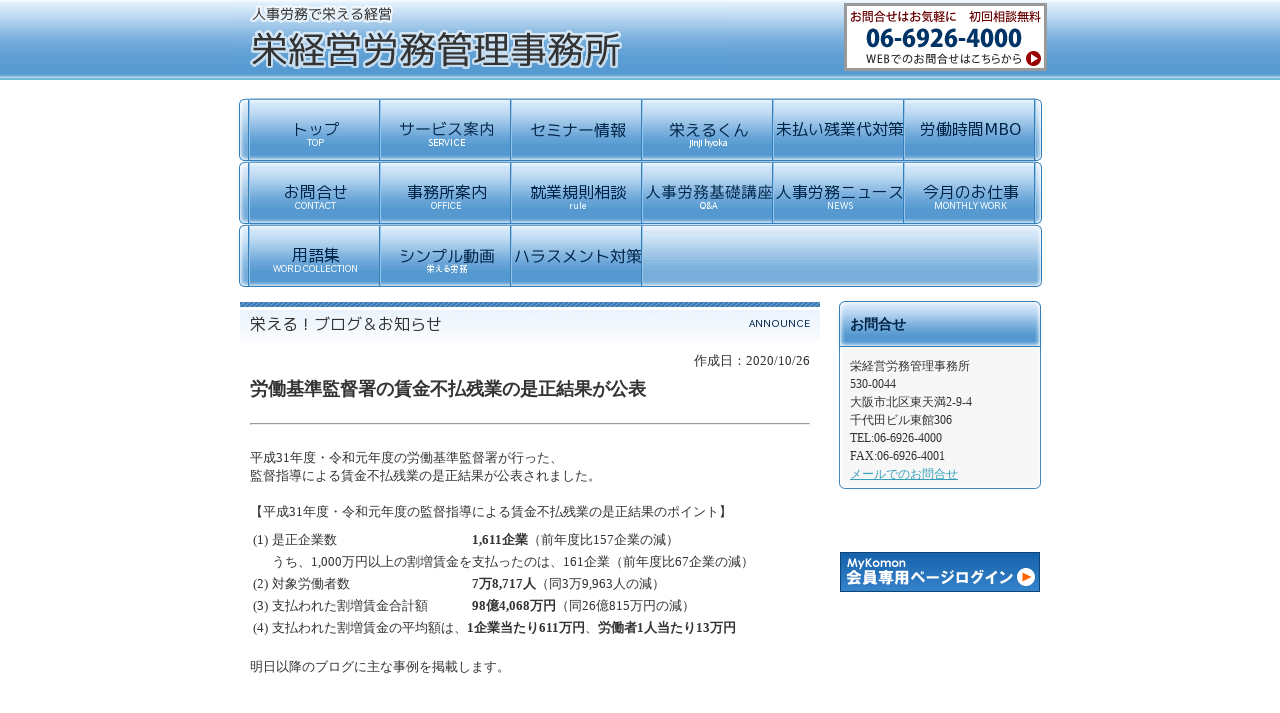

--- FILE ---
content_type: text/html
request_url: https://www.sakae-sr.com/announce_52937.html
body_size: 13784
content:
<!DOCTYPE html PUBLIC "-//W3C//DTD XHTML 1.0 Transitional//EN" "http://www.w3.org/TR/xhtml1/DTD/xhtml1-transitional.dtd">
<html>
<head>
<meta http-equiv="Content-Type" content="text/html; charset=shift_jis" />
<meta http-equiv="Content-Style-Type" content="text/css" />
<meta http-equiv="Content-Script-Type" content="text/javascript" />
<meta http-equiv="imagetoolbar" content="no" />

<title>労働基準監督署の賃金不払残業の是正結果が公表 | 栄経営労務管理事務所</title>

<meta name="viewport" content="width=device-width" />
<meta name="description" content="大阪市北区の栄経営労務管理事務所のブログとお知らせです。" />
<meta name="keywords" content="大阪市,北区,中央区,栄経営労務管理事務所,社労士" />
<meta name="author" content="" />


<link href="//www.gazou-data.com/design/common/common.css?20241209" rel="stylesheet" type="text/css" media="print, screen and (min-width: 577px)" />
<link href="//www.gazou-data.com/design/common/tp_pc.css?20241209" rel="stylesheet" type="text/css" media="print, screen and (min-width: 577px)" />
<link href="//www.gazou-data.com/design/theme1101/style.css?20241209" rel="stylesheet" type="text/css" media="print, screen and (min-width: 577px)" />
<link href="//www.gazou-data.com/design/common/sp.css?20241209" rel="stylesheet" type="text/css" media="only screen and (max-width: 576px)" />
<link href="//www.gazou-data.com/design/common/tp_sp.css?20241209" rel="stylesheet" type="text/css" media="only screen and (max-width: 576px)" />
<style type="text/css">
@media screen and (max-width: 576px) {
	#site-header		{ border-top-color: #559AD0; }
	.sp-subtitle-bar	{ border-left-color: #559AD0; }
	.cnt-arrow-color	{ background-color: #559AD0; }
	#footer-area		{ background-color: #559AD0; }
	#contactform dt, #csp dt	{ border-left-color: #559AD0; }
a:link { color: ; }
a:visited { color: ; }
}
</style>


<meta name="google-site-verification" content="81sf88Vl6GAfyKUub7SY6_Z7JWDK043ReO5P1G7d3R8" />
</head>
<body>
<div id="cms_header"></div>
<div id="scroll" class="page_scroll">
<div id="container">
	<div id="header-area">
		<div id="header">
			<div id="site-header">
				<div id="site-header-in">
					
					<!-- ヘッダー領域 -->
					<h1><a href='./'>
<span class='pc'><img src='//www.sakae-sr.com/files/header.gif' alt='' border='0'/></span><div class='sp' style='padding: 0px 63px 0px 10px;'>栄経営労務管理事務所</div></a></h1>
					<div id="header-right">
<table class='header-right-table pc'><tr><td><p class='header-right-p' style='text-align: right;'><p><span style="font-size: large;"><strong><span style="color: #c0c0c0;"><span style="color: #0000ff;"><a href="http://www.sakae-sr.com/contact.html "><img src="//www.sakae-sr.com/files/p002.gif" border="0" alt="migi-header2" /></a></span></span></strong></span></p></p></td></tr></table>
<button class='sp-menu-btn sp' id='toggle'>MENU</button>
					</div>
				</div>
			</div>
			<!-- スマホ用メニュー領域 -->
<div class="sp">
<div id="sp-menu-box">
  <ul id='sp-menu'>
    <li><a href='/'><span class="menu-part menu-left">トップ</span></a></li>
    <li><a href='service.html'><span class="menu-part">サービス案内</span></a></li>
    <li><a href='page_005.html'><span class="menu-part menu-left">セミナー情報</span></a></li>
    <li><a href='sakaerukun.html'><span class="menu-part">栄えるくん</span></a></li>
    <li><a href='page_006.html'><span class="menu-part menu-left">未払い残業代対策</span></a></li>
    <li><a href='page_007.html'><span class="menu-part">労働時間MBO</span></a></li>
    <li><a href='contact.html'><span class="menu-part menu-left">お問合せ</span></a></li>
    <li><a href='office.html'><span class="menu-part">事務所案内</span></a></li>
    <li><a href='page_002.html'><span class="menu-part menu-left">就業規則相談</span></a></li>
    <li><a href='q_and_a.html'><span class="menu-part">人事労務基礎講座</span></a></li>
    <li><a href='news_contents.html'><span class="menu-part menu-left">人事労務ニュース</span></a></li>
    <li><a href='monthly_work.html'><span class="menu-part">今月のお仕事</span></a></li>
    <li><a href='word_collection.html'><span class="menu-part menu-left">用語集</span></a></li>
    <li><a href='page_009.html'><span class="menu-part">シンプル動画</span></a></li>
    <li><a href='page_012.html'><span class="menu-part menu-left">ハラスメント対策</span></a></li>
    <li><span class='menu-part'>&nbsp;</span></li>
  </ul>
</div>
</div>

			<!-- メニュー領域 上 -->

			<!-- イメージ領域 -->
<div class="sp-noimage sp"></div>
			<!-- メニュー領域 横 -->
<div class='nav-area pc'>
<div class='nav'>
<a href='/'><img border='0' src='//www.sakae-sr.com/design/menu_1001_0.png?1769009672374' onMouseOver="this.src='//www.sakae-sr.com/design/menu_1001_0_on.png?1769009672374'" onMouseOut="this.src='//www.sakae-sr.com/design/menu_1001_0.png?1769009672374'" alt='トップ' /></a><a href='service.html'><img border='0' src='//www.sakae-sr.com/design/menu_7001_0.png?1769009672374' onMouseOver="this.src='//www.sakae-sr.com/design/menu_7001_0_on.png?1769009672374'" onMouseOut="this.src='//www.sakae-sr.com/design/menu_7001_0.png?1769009672374'" alt='サービス案内' /></a><a href='page_005.html'><img border='0' src='//www.sakae-sr.com/design/menu_6001_5.png?1769009672374' onMouseOver="this.src='//www.sakae-sr.com/design/menu_6001_5_on.png?1769009672374'" onMouseOut="this.src='//www.sakae-sr.com/design/menu_6001_5.png?1769009672374'" alt='セミナー情報' /></a><a href='sakaerukun.html'><img border='0' src='//www.sakae-sr.com/design/menu_6001_8.png?1769009672374' onMouseOver="this.src='//www.sakae-sr.com/design/menu_6001_8_on.png?1769009672374'" onMouseOut="this.src='//www.sakae-sr.com/design/menu_6001_8.png?1769009672374'" alt='栄えるくん' /></a><a href='page_006.html'><img border='0' src='//www.sakae-sr.com/design/menu_6001_6.png?1769009672374' onMouseOver="this.src='//www.sakae-sr.com/design/menu_6001_6_on.png?1769009672374'" onMouseOut="this.src='//www.sakae-sr.com/design/menu_6001_6.png?1769009672374'" alt='未払い残業代対策' /></a><a href='page_007.html'><img border='0' src='//www.sakae-sr.com/design/menu_6001_7.png?1769009672374' onMouseOver="this.src='//www.sakae-sr.com/design/menu_6001_7_on.png?1769009672374'" onMouseOut="this.src='//www.sakae-sr.com/design/menu_6001_7.png?1769009672374'" alt='労働時間MBO' /></a><a href='contact.html'><img border='0' src='//www.sakae-sr.com/design/menu_5001_0.png?1769009672374' onMouseOver="this.src='//www.sakae-sr.com/design/menu_5001_0_on.png?1769009672374'" onMouseOut="this.src='//www.sakae-sr.com/design/menu_5001_0.png?1769009672374'" alt='お問合せ' /></a><a href='office.html'><img border='0' src='//www.sakae-sr.com/design/menu_7002_0.png?1769009672374' onMouseOver="this.src='//www.sakae-sr.com/design/menu_7002_0_on.png?1769009672374'" onMouseOut="this.src='//www.sakae-sr.com/design/menu_7002_0.png?1769009672374'" alt='事務所案内' /></a><a href='page_002.html'><img border='0' src='//www.sakae-sr.com/design/menu_6001_2.png?1769009672374' onMouseOver="this.src='//www.sakae-sr.com/design/menu_6001_2_on.png?1769009672374'" onMouseOut="this.src='//www.sakae-sr.com/design/menu_6001_2.png?1769009672374'" alt='就業規則相談' /></a><a href='q_and_a.html'><img border='0' src='//www.sakae-sr.com/design/menu_2001_202.png?1769009672374' onMouseOver="this.src='//www.sakae-sr.com/design/menu_2001_202_on.png?1769009672374'" onMouseOut="this.src='//www.sakae-sr.com/design/menu_2001_202.png?1769009672374'" alt='人事労務基礎講座' /></a><a href='news_contents.html'><img border='0' src='//www.sakae-sr.com/design/menu_2001_203.png?1769009672374' onMouseOver="this.src='//www.sakae-sr.com/design/menu_2001_203_on.png?1769009672374'" onMouseOut="this.src='//www.sakae-sr.com/design/menu_2001_203.png?1769009672374'" alt='人事労務ニュース' /></a><a href='monthly_work.html'><img border='0' src='//www.sakae-sr.com/design/menu_2001_205.png?1769009672374' onMouseOver="this.src='//www.sakae-sr.com/design/menu_2001_205_on.png?1769009672374'" onMouseOut="this.src='//www.sakae-sr.com/design/menu_2001_205.png?1769009672374'" alt='今月のお仕事' /></a><a href='word_collection.html'><img border='0' src='//www.sakae-sr.com/design/menu_2001_206.png?1769009672374' onMouseOver="this.src='//www.sakae-sr.com/design/menu_2001_206_on.png?1769009672374'" onMouseOut="this.src='//www.sakae-sr.com/design/menu_2001_206.png?1769009672374'" alt='用語集' /></a><a href='page_009.html'><img border='0' src='//www.sakae-sr.com/design/menu_6001_9.png?1769009672374' onMouseOver="this.src='//www.sakae-sr.com/design/menu_6001_9_on.png?1769009672374'" onMouseOut="this.src='//www.sakae-sr.com/design/menu_6001_9.png?1769009672374'" alt='シンプル動画' /></a><a href='page_012.html'><img border='0' src='//www.sakae-sr.com/design/menu_6001_12.png?1769009672374' onMouseOver="this.src='//www.sakae-sr.com/design/menu_6001_12_on.png?1769009672374'" onMouseOut="this.src='//www.sakae-sr.com/design/menu_6001_12.png?1769009672374'" alt='ハラスメント対策' /></a></div>
</div>

		</div>
	</div>
	<div id="content-area">
		<div id="content">
			<div id="float-control" style="float: none;">
			<div id="main" style="float: left;">
				<!-- メイン領域 -->
				
				<div class="article"><div class='article-header'><img border='0' src='//www.sakae-sr.com/design/caption_3001_0.png?1769009672374' alt='栄える！ブログ＆お知らせ' class='pc' /><div class='sp-subtitle sp'><div class='sp-subtitle-bar'>栄える！ブログ＆お知らせ</div></div></div>
<div class="article-content"><div style='text-align:right;'>作成日：2020/10/26</div><div style='font-weight: bold; font-size: large; margin-top:10px;'>労働基準監督署の賃金不払残業の是正結果が公表</div><br/><hr/><br/><p>平成31年度・令和元年度の労働基準監督署が行った、<br />監督指導による賃金不払残業の是正結果が公表されました。<br /><br />【平成31年度・令和元年度の監督指導による賃金不払残業の是正結果のポイント】</p>
<table class="ml20">
<tbody>
<tr>
<td>(1)</td>
<td>是正企業数</td>
<td><strong>1,611企業</strong>（前年度比157企業の減）</td>
</tr>
<tr>
<td>&nbsp;</td>
<td colspan="2">うち、1,000万円以上の割増賃金を支払ったのは、161企業（前年度比67企業の減）</td>
</tr>
<tr>
<td>(2)</td>
<td>対象労働者数</td>
<td><strong>7万8,717人</strong>（同3万9,963人の減）</td>
</tr>
<tr>
<td>(3)</td>
<td>支払われた割増賃金合計額</td>
<td><strong>98億4,068万円</strong>（同26億815万円の減）</td>
</tr>
<tr>
<td>(4)</td>
<td colspan="2">支払われた割増賃金の平均額は、<strong>1企業当たり611万円</strong>、<strong>労働者1人当たり13万円<br /></strong></td>
</tr>
</tbody>
</table>
<p><br />明日以降のブログに主な事例を掲載します。</p>
</div></div>
				
				
			</div><!-- end #main -->
			<div id="side" style="float: right;">
					<!-- メニュー領域 縦 -->

				<div id="side-a">
				
					<!-- サイドバー領域（上） -->
					<div style="background: url(//www.gazou-data.com/design/theme1101/aside_bg.gif) repeat-y center bottom; width: 220px;">
<div style="padding: 10px; background: transparent url(//www.gazou-data.com/design/theme1101/aside_header.gif) no-repeat scroll center top;"><span style="padding-right: 10px; padding-left: 10px; font-weight: bold; font-size: 108%; padding-bottom: 0px; color: #002448; line-height: 45px; padding-top: 0px; height: 45px;">お問合せ</span></div>
<div style="font-size: 93%; padding: 0 20px 15px; background: transparent url(//www.gazou-data.com/design/theme1101/aside_bottom.gif) no-repeat scroll center bottom;">栄経営労務管理事務所<br />530-0044<br />大阪市北区東天満2-9-4<br />千代田ビル東館306<br />TEL:06-6926-4000<br />FAX:06-6926-4001<br /><a href="contact.html">メールでのお問合せ</a></div>
</div>
<br />
					&nbsp;
				</div>
				<div id="side-b">
				
					<!-- サイドバー領域（下） -->
					
					&nbsp;
				</div>
				<div id='side-s' style='float: none;'>
<div id='side-c'>
<a href="http://sakae-sr.otameshihp.com/page_002.html"></a><a href="https://www.mykomon.com/MyKomon/" target="_blank"></a><a href="https://www.mykomon.com/MyKomon/" target="_blank"></a><a href="https://www.mykomon.com/MyKomon/" target="_blank">
<p style="text-align: center;"><img src="//www.gazou-data.com/contents_share/files/mykomon/blue01.gif" border="0" alt="" /></p>
</a><a href="http://sakae-sr.otameshihp.com/page_002.html"><br /></a><a href="http://sakae-sr.otameshihp.com/page_002.html"><br /><br /><br /><br /></a>
&nbsp;
</div>
<div id='side-d'>

&nbsp;
</div>
</div><!-- end #side-s -->

			</div><!-- end #side -->
			</div><!-- end #float-control -->

		</div>
	</div>
<div class="sp">
  <div class="to-pagetop">
    <img src="//www.gazou-data.com/design/common/to-pagetop.png" width="36" height="36">
  </div>
</div>
	<div id="footer-menu-area">
		<div class='pc nav-area'></div>

	</div>
	<div id="footer-area">
		<div id="footer">
			<!-- フッター領域 -->
			<span class="pc"><p style="text-align: center;"><a href="http://sakae-sr.com/">栄経営労務管理事務所</a><br />〒530-0044<br />大阪府大阪市北区東天満2-9-4<br />千代田ビル東館306<br />TEL:06-6926-4000</p>
<!-- Global site tag (gtag.js) - Google Analytics -->
<script async="" src="https://www.googletagmanager.com/gtag/js?id=UA-134209424-1"></script>
<script>// <![CDATA[
window.dataLayer = window.dataLayer || [];
  function gtag(){dataLayer.push(arguments);}
  gtag('js', new Date());

  gtag('config', 'UA-134209424-1');
// ]]></script></span><span class="sp">栄経営労務管理事務所<br />TEL06-6926-4000</span>
		</div>
	</div>
</div>
</div>

<script type="text/javascript" src="//www.gazou-data.com/js/jquery-1.9.1.min.js?20241209"></script>
<script type="text/javascript" src="//www.gazou-data.com/js/sp.js?20241209"></script>
<script type="text/javascript" src="//www.gazou-data.com/design/common/pager.js?20241209" charset="shift_jis"></script>
<script type="text/javascript">
var countPerPage = 30;
</script>


</body>
</html>
